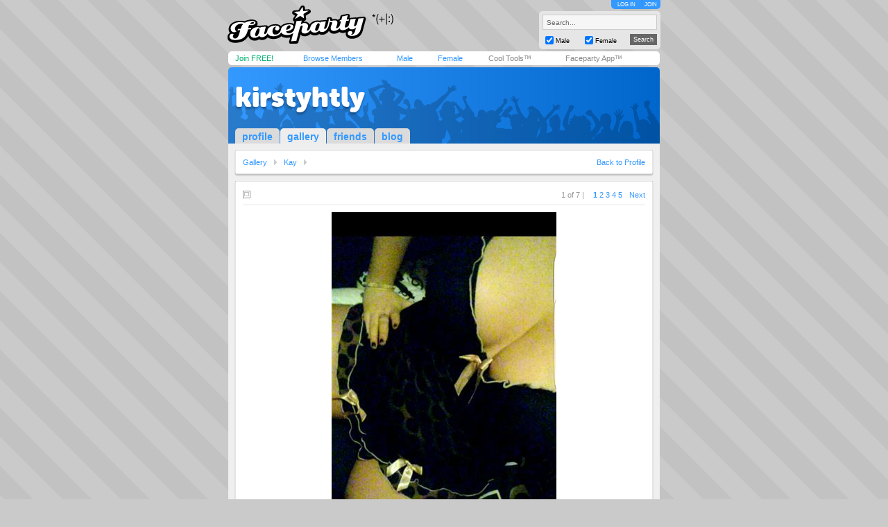

--- FILE ---
content_type: text/html; charset=utf-8
request_url: https://www.faceparty.com/gallery/view.aspx?pid=8978424&iid=36265886
body_size: 3013
content:
<!DOCTYPE html PUBLIC "-//W3C//DTD XHTML 1.0 Transitional//EN" "http://www.w3.org/TR/xhtml1/DTD/xhtml1-transitional.dtd"><html><head><title>Faceparty &gt; KIRSTYHTLY &gt; Pictures</title><META HTTP-EQUIV="PRAGMA" CONTENT="NO-CACHE"><META NAME="ROBOTS" CONTENT="NOODP"><meta http-equiv="X-UA-Compatible" content="IE=edge" /><meta name="format-detection" content="telephone=no"><link href="/incs/zstyles.css?v=7.7" rel="stylesheet" type="text/css" /><script type="text/javascript" language="JavaScript" src="/incs/scripts.js"></script><script type="text/javascript" language="javascript"> var isOpen = 1; function displayBw(){if (isOpen != 1){BwOpen.style.display='block';Arrow.src= '/im/bw/tri_up.gif';isOpen = 1;bc(1);} else{BwOpen.style.display='none';Arrow.src= '/im/bw/tri_dw.gif';isOpen = 0;bc(0);}} function gBw(o){if(o==0){displayBw();}} function displayCS(){bwc.style.visibility='hidden';csc.style.visibility='visible';} function displayFO(){csc.style.visibility='hidden';bwc.style.visibility='visible';} </script><script type="text/javascript" language="JavaScript"> function clearsearch(obj){if(obj.value==" Search..."){obj.value=""}} </script><script type="text/javascript" language="JavaScript" src="/incs/js/jquery-1.9.1.min.js"></script><script type="text/javascript" language="JavaScript"> var $j = jQuery.noConflict(); </script><script type="text/javascript" language="JavaScript"> function fpOpen(url,wName,feat){window.open(url+'',wName,feat);} </script><link href="/incs/thstyle2.css" rel="stylesheet" type="text/css" /><link href="/incs/profile.css?v=4.3" rel="stylesheet" type="text/css" /><script type="text/javascript"> (function (i, s, o, g, r, a, m) { i['GoogleAnalyticsObject'] = r; i[r] = i[r] || function () { (i[r].q = i[r].q || []).push(arguments) }, i[r].l = 1 * new Date(); a = s.createElement(o), m = s.getElementsByTagName(o)[0]; a.async = 1; a.src = g; m.parentNode.insertBefore(a, m) })(window, document, 'script', 'https://www.google-analytics.com/analytics.js', 'ga'); ga('create', 'UA-113275-1', {'storage': 'none'}); ga('send', 'pageview'); </script><link rel="apple-touch-icon" sizes="57x57" href="/im/apple-touch-icon-57x57.png"/><link rel="apple-touch-icon" sizes="72x72" href="/im/apple-touch-icon-72x72.png"/><link rel="apple-touch-icon" sizes="114x114" href="/im/apple-touch-icon-114x114.png"/><link rel="apple-touch-icon" sizes="144x144" href="/im/apple-touch-icon-144x144.png"/></head>
<body topmargin=0 leftmargin=0 bgcolor=#cacaca text=#000000 link=#3399FF vlink=#3399FF background=/im/bg_tile.gif style="background-attachment:fixed;margin:0px;">
<div style="width:100%;"><center><table border=0 width=624 cellspacing=0 cellpadding=0><tr><td align=left height=65><a href="/"><img src="/im/fplo.png" width=240 height=55 border=0 alt="Faceparty - Biggest Party On Earth™"></a></td><td align=right><div id="headerlinks" style="height:13px;"><div id="hl-login" style="text-align:center;padding-right:0px;"><a href=/account/log_in.aspx>LOG IN</a></div><div id="hl-join"><a href=/account/join.aspx>JOIN</a></div></div><div id="hsearchbox"><form action="/browse/keyword.aspx" method="get"><input name="keywords" type="text" size="10" maxlength="49" style="box-sizing:border-box;width:165px; height:22px; font-family: arial; font-size: 10px; background-color:#f6f6f6; border:solid 1px #CCCCCC;color:#666666;margin-bottom:5px;" value=" Search..." onclick="clearsearch(this);return false;"><table width=165 cellpadding=0 cellspacing=0 border=0><tr><td width=15 align=left><input name="male" type="checkbox" value="1" style="width:12px;height:12px;margin-bottom:1px;" checked="checked"></td><td width=40 align=left valign=bottom><font face=arial size=1 style="font-size:9px;display:block;padding-bottom:2px;">Male</font></td><td width=15 align=left><input name="female" type="checkbox" value="1" style="width:12px;height:12px;margin-bottom:1px;" checked="checked"></td><td width=40 align=left valign=bottom><font face=arial size=1 style="font-size:9px;display:block;padding-bottom:2px;">Female</font></td><td>&nbsp;</td><td width=45 align=right><input type="submit" value="Search" class="hsbtn" /></td></tr></table></form></div></td></tr><tr><td colspan=3><img src=/im/shim.gif width=622 height=3></td></tr></table><div style="background: #fff;width: 602px;height:12px;padding:4px 10px;-webkit-border-radius: 5px;-moz-border-radius: 5px;-ms-border-radius: 5px;-o-border-radius: 5px;border-radius: 5px;z-index:3;position:relative;"><table width=612 cellpadding=0 cellspacing=0 border=0><tr><td width=80><font face=Arial size=1><span class=mybarg style="font-size:11px;"><a href=/account/join.aspx>Join FREE!</a></span></font></td><td width=110><font face=Arial size=1><span class=mybarb style="font-size:11px;"><a href=/browse/browse.aspx>Browse Members</a></span></font></td><td width=48><font face=Arial size=1><span class=mybarb style="font-size:11px;"><a href=/male/>Male</a></span></font></td><td width=60><font face=Arial size=1><span class=mybarb style="font-size:11px;"><a href=/female/>Female</a></span></font></td><td width=90><font face=Arial size=1><span class=mybar style="font-size:11px;"><a href=/shop/cool_tools.aspx>Cool Tools&#153;</a></span></font></td><td width=110><font face=Arial size=1><span class=mybar style="font-size:11px;"><a href="#" onClick="alert('New version coming soon!');return false;">Faceparty App&#153;</a></span></font></td></tr></table></div><div><img src=/im/shim.gif width=1 height=3></div>
<table width="622" cellpadding="0" cellspacing="0" border="0" align="center"><tr><td colspan="7" valign=bottom height=110 bgcolor=#3399FF background=/im/blue_prof_hdr.png align=left class=profile-header-box><table width="622" height="100" cellpadding="0" cellspacing="0" border="0"><tr><td valign="top" align="center"><table width="602" cellpadding="0" cellspacing="0" border="0"><tr><td align="left" valign="middle"><div style="position:relative;"><table width="622" cellpadding="0" cellspacing="0" border="0"><tr><td width="10"><img src=/im/shim.gif width=10 height=0 /></td><td><font face="arial" size="4" style="font-size:32px;letter-spacing:-2;color:#FFF;" class="prf_header_title prf_header_notagline"><a href="/kirstyhtly">kirstyhtly</a></font><BR></td></tr></table></div></td></tr></table></td></tr><tr><td valign="bottom" align="left"><table width="379" cellpadding="0" cellspacing="0" border="0"><tr><td align="left" width="10"><img src=/im/shim.gif width=10 height=1 /></td><td align="left"><table cellpadding="0" cellspacing="0" border="0" class="prf-tabs"><tr><td><font face="arial" size="2" style="font-size:14px;color:#3399FF;" class="l1"><b><a href="/kirstyhtly">profile</a></b></font></td><td><img src=/im/shim.gif width=1 height=1 /></td><td class="active"><font face="arial" size="2" style="font-size:14px;color:#333333;" class="l1"><b><a href="/gallery/galleries.aspx?pid=8978424">gallery</a></b></font></td><td><img src=/im/shim.gif width=1 height=1 /></td><td><font face="arial" size="2" style="font-size:14px;color:#3399FF;" class="l1"><b><a href="/member/linked.aspx?pid=8978424">friends</a></b></font></td><td><img src=/im/shim.gif width=1 height=1 /></td><td><font face="arial" size="2" style="font-size:14px;color:#3399FF;" class="l1"><b><a href="/member/blog.aspx?pid=8978424">blog</a></b></font></td></tr></table></td></tr></table></td></tr></table></td></tr></table><table width="622" cellpadding="0" cellspacing="0" border="0" align="center" class="prf_page"><tr><td colspan="5" bgcolor=#EFEFEF><img src=/im/shim.gif width=1 height=10 /></td></tr><tr><td bgcolor=#EFEFEF><img src=/im/shim.gif width=10 height=1 /></td><td colspan="3" align=left><table width=602 cellpadding=10 cellspacing=0 class="leftcol-contentbox"><tr><td bgcolor=#FFFFFF><table width="580" cellpadding="0" cellspacing="0" border="0"><tr><td><font face="arial" size="2" style="font-size:11px;color:#999999;" class="l1 leftcol-txt-link"><a href="/gallery/galleries.aspx?pid=8978424">Gallery</a><img src=/im/shim.gif width=10 height=1 /><img src="/im/ico-a-lg-r.gif" width=4 height=8 /><img src=/im/shim.gif width=10 height=1 /><a href="/gallery/pics.aspx?pid=8978424&gid=0">Kay</a><img src=/im/shim.gif width=10 height=1 /><img src="/im/ico-a-lg-r.gif" width=4 height=8 /><img src=/im/shim.gif width=10 height=1 /><span class="leftcol-txt-desc"></span></font></td><td align="right"><font face="arial" size="2" style="font-size:11px;color:#999999;" class="l1 leftcol-txt-body leftcol-txt-link"><a href="kirstyhtly">Back to Profile</a></font></td></tr></table></td></tr></table></td><td bgcolor=#EFEFEF><img src=/im/shim.gif width=10 height=1 /></td></tr><tr><td colspan="5" bgcolor=#EFEFEF><img src=/im/shim.gif width=1 height=10 /></td></tr><tr><td bgcolor=#EFEFEF><img src=/im/shim.gif width=1 height=10 /></td><td colspan="3" align=left><table width=602 cellpadding=10 border=0 cellspacing=0 class="leftcol-contentbox"><tr><td bgcolor=#FFFFFF><table width="580" cellpadding="0" cellspacing="0" border="0"><tr><td><img src="/im/pr_a.gif" width=11 height=11 />&nbsp;&nbsp;<font color="#333333" face="Arial" size="2" style="font-size:14px;" class="leftcol-txt-title"><b></b></font></td><td align="right"><font face="arial" size="2" style="font-size:11px;color:#999999;" class="l1 leftcol-txt-desc"> &nbsp;&nbsp;&nbsp;1 of 7 | <span class=leftcol-txt-link><img src=/im/shim.gif width=10 height=1 /><b><a href=/gallery/view.aspx?pid=8978424&iid=36265886>1</a></b><img src=/im/shim.gif width=3 height=1 /><a href=/gallery/view.aspx?pid=8978424&iid=36264759>2</a><img src=/im/shim.gif width=3 height=1 /><a href=/gallery/view.aspx?pid=8978424&iid=36264758>3</a><img src=/im/shim.gif width=3 height=1 /><a href=/gallery/view.aspx?pid=8978424&iid=36264653>4</a><img src=/im/shim.gif width=3 height=1 /><a href=/gallery/view.aspx?pid=8978424&iid=36264633>5</a><img src=/im/shim.gif width=3 height=1 /><img src=/im/shim.gif width=7 height=1 /><a href=/gallery/view.aspx?pid=8978424&iid=36264759>Next</a></span></font></td></tr><tr><td colspan="2"><img src=/im/shim.gif width=1 height=5 /></td></tr><tr><td colspan="2" bgcolor=#E6E6E6 class="leftcol-line"><img src=/im/shim.gif width=1 height=1 /></td></tr><tr><td colspan="2"><img src=/im/shim.gif width=1 height=10 /></td></tr><tr><td colspan="2" align="center"><div style="position:relative;"><img border="0" width=324 height=577 src="//images.faceparty.com/pb/5274/images/kirstyhtly_36265886.jpg" /><BR><div style="position:absolute;right:10px;bottom:0px;"><div style="height:12px;line-height:10px;vertical-align:middle;"><a href=/shop/cool_tools.aspx?aid=114><img src=/im/ad_fav.gif width=12 height=12 title="Add to Fave Pics (Cool Tools Only)" style="vertical-align:bottom;margin-bottom:1px;" border=0></a></div></div></div></td></tr><tr><td colspan="2"><img src=/im/shim.gif width=1 height=10 /></td></tr><tr><td colspan="2" bgcolor=#E6E6E6 class="leftcol-line"><img src=/im/shim.gif width=1 height=1 /></td></tr><tr><td colspan="2"><img src=/im/shim.gif width=1 height=5 /></td></tr><tr><td colspan="2"><font face="arial" size="2" style="font-size:11px;color:#333333;" class="leftcol-txt-body"></font></td></tr></table></td></tr></table></td><td bgcolor=#EFEFEF><img src=/im/shim.gif width=1 height=10 /></td></tr><tr><td colspan="5" bgcolor=#EFEFEF><img src=/im/shim.gif width=1 height=10 /></td></tr><tr><td bgcolor=#EFEFEF><img src=/im/shim.gif width=1 height=10 /></td><td bgcolor=#EFEFEF valign="top" align=left><table width=401 cellpadding=10 border=0 cellspacing=0 class="leftcol-contentbox"><tr><td bgcolor=#FFFFFF><table width="379" cellpadding="0" cellspacing="0" border="0"><tr><td><font face="arial" color="#333333" size="3" style="font-size:14px;" class="leftcol-txt-title"><b>Comments</b></font></td><td align="right"><font face="arial" color="#999999" size="2" style="font-size:9px;" class="l1 leftcol-txt-desc-small"><span class="leftcol-txt-link"><a href="/account/log_in.aspx">post a comment</a></span></font></td></tr></table></td></tr></table></td><td bgcolor=#EFEFEF><img src=/im/shim.gif width=10 height=1 /></td><td bgcolor=#EFEFEF valign="top" align=left><table width=191 cellpadding=10 border=0 cellspacing=0 class="rightcol-contentbox"><tr><td bgcolor=#FFFFFF><font face="arial" color="#333333" size="3" style="font-size:14px;" class="rightcol-txt-title"><b>Details</b></font><p style="margin-top:5px;margin-bottom:0px;"><font face="arial" color="#999999" size="2" style="font-size:9px;" class="rightcol-txt-desc-small">0 comments</font></p><table width="169" cellpadding=0 cellspacing=0 border=0 height=1><tr><td height=10><img src=/im/shim.gif width=1 height=10 /></td></tr><tr><td height=1 bgcolor=#E6E6E6 class="rightcol-line"><img src=/im/shim.gif width=1 height=1 /></td></tr><tr><td height=5><img src=/im/shim.gif width=1 height=5 /></td></tr></table><p style="margin-top:5px;margin-bottom:0px;"><font face="arial" color="#999999" size="2" style="font-size:9px;" class="rightcol-txt-desc-small">Advanced stats <a href="/shop/cool_tools.aspx" style="text-decoration:none;">Cool Tools&trade; only</a><font color="#333333" class="rightcol-txt-link"></font></font></p></td></tr></table></td><td bgcolor=#EFEFEF><img src=/im/shim.gif width=1 height=10 /></td></tr><tr><td colspan="5" bgcolor=#EFEFEF><img src=/im/shim.gif width=1 height=10 /></td></tr></table><table width="622" cellpadding="0" cellspacing="0" border="0" align="center" class="footer" style="background-color:#3399FF; -webkit-border-radius: 0px 0px 5px 5px; -moz-border-radius: 0px 0px 5px 5px; border-radius: 0px 0px 5px 5px;"><tr><td valign=middle height=20 class=wlink><table width="602" cellpadding="2" cellspacing="0" border="0"><tr><td valign=middle align=left height=20 class=wlink>
<span class="nav"><font face=Arial color=#FFFFFF size=1><img src=/im/shim.gif width=6 height=1><a href="/contact/">Contact Us</a> &nbsp;|&nbsp; <a href="/account/join.aspx">Join Us!</a> &nbsp;|&nbsp; <a href="/shop/cool_tools.aspx">Cool Tools&#153;</a> &nbsp;|&nbsp; <a href="/static/terms.aspx">Terms</a> &nbsp;|&nbsp; <a href="/static/cookies.aspx">Cookies</a> &nbsp;|&nbsp; <a href="/static/privacy.aspx">Privacy</a></font></span></td></tr></table></td></tr></table><table width="622" cellpadding="0" cellspacing="0" border="0" align="center" class="footerbox"><tr><td align="center" valign="top"><font size=1 face=Arial color=#666666 class=fl><img src=/im/shim.gif width=1 height=10><br> &copy; Faceparty 2026. All Rights Reserved. Last Updated 23 January 2026.<br><img src=/im/shim.gif width=1 height=1><br></font><br><img src=/im/shim.gif width=1 height=10></td></tr></table></center></div></body></html> 